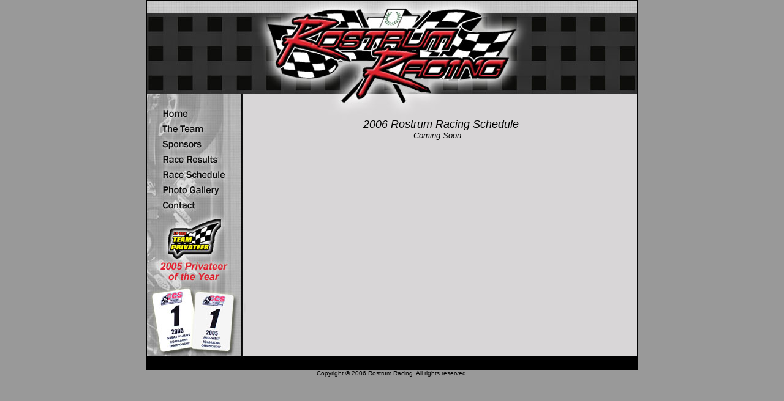

--- FILE ---
content_type: text/html
request_url: http://rostrumracing.com/schedule.htm
body_size: 1627
content:
<!DOCTYPE HTML PUBLIC "-//W3C//DTD HTML 4.01 Transitional//EN">
<html><!-- InstanceBegin template="/Templates/maintemplate.dwt" codeOutsideHTMLIsLocked="false" -->
<head>
<!-- InstanceBeginEditable name="doctitle" -->
<title>race schedule</title>
<!-- InstanceEndEditable -->
<meta http-equiv="Content-Type" content="text/html; charset=iso-8859-1">
<!-- InstanceBeginEditable name="head" -->
<!-- InstanceEndEditable -->
<script language="JavaScript" type="text/JavaScript">
<!--
function MM_swapImgRestore() { //v3.0
  var i,x,a=document.MM_sr; for(i=0;a&&i<a.length&&(x=a[i])&&x.oSrc;i++) x.src=x.oSrc;
}

function MM_preloadImages() { //v3.0
  var d=document; if(d.images){ if(!d.MM_p) d.MM_p=new Array();
    var i,j=d.MM_p.length,a=MM_preloadImages.arguments; for(i=0; i<a.length; i++)
    if (a[i].indexOf("#")!=0){ d.MM_p[j]=new Image; d.MM_p[j++].src=a[i];}}
}

function MM_findObj(n, d) { //v4.01
  var p,i,x;  if(!d) d=document; if((p=n.indexOf("?"))>0&&parent.frames.length) {
    d=parent.frames[n.substring(p+1)].document; n=n.substring(0,p);}
  if(!(x=d[n])&&d.all) x=d.all[n]; for (i=0;!x&&i<d.forms.length;i++) x=d.forms[i][n];
  for(i=0;!x&&d.layers&&i<d.layers.length;i++) x=MM_findObj(n,d.layers[i].document);
  if(!x && d.getElementById) x=d.getElementById(n); return x;
}

function MM_swapImage() { //v3.0
  var i,j=0,x,a=MM_swapImage.arguments; document.MM_sr=new Array; for(i=0;i<(a.length-2);i+=3)
   if ((x=MM_findObj(a[i]))!=null){document.MM_sr[j++]=x; if(!x.oSrc) x.oSrc=x.src; x.src=a[i+2];}
}
//-->
</script>
</head>

<body bgcolor="#999999" link="#000000" vlink="#000000" alink="#000000" leftmargin="0" topmargin="0" marginwidth="0" marginheight="0" onLoad="MM_preloadImages('new%20images%202/template/home_on.jpg','new%20images%202/template/team_on.jpg','new%20images%202/template/sponsor_on.jpg','new%20images%202/template/results_on.jpg','new%20images%202/template/schedule_on.jpg','new%20images%202/template/gallery_on.jpg','new%20images%202/template/contact_on.jpg')">
<div align="center">
  <table width="800" border="1" cellpadding="0" cellspacing="0" bordercolor="#000000">
    <tr>
      <td align="left" valign="top"><table width="100%" border="0" cellspacing="0" cellpadding="0">
          <tr>
            <td align="left" valign="top"><img src="new%20images%202/template/header.jpg" width="800" height="170"></td>
          </tr>
          <tr>
            <td align="left" valign="top"><table width="100%" border="0" cellspacing="0" cellpadding="0">
                <tr>
                  <td width="9%" align="left" valign="top"><table width="100%" border="0" cellspacing="0" cellpadding="0">
                      <tr>
                        <td align="left" valign="top"><a href="index.htm" onMouseOut="MM_swapImgRestore()" onMouseOver="MM_swapImage('home','','new%20images%202/template/home_on.jpg',1)"><img src="new%20images%202/template/home_off.jpg" name="home" width="150" height="24" border="0"></a></td>
                      </tr>
                      <tr>
                        <td align="left" valign="top"><a href="team.htm" onMouseOut="MM_swapImgRestore()" onMouseOver="MM_swapImage('team','','new%20images%202/template/team_on.jpg',1)"><img src="new%20images%202/template/team_off.jpg" name="team" width="150" height="25" border="0"></a></td>
                      </tr>
                      <tr>
                        <td align="left" valign="top"><a href="sponsors.htm" onMouseOut="MM_swapImgRestore()" onMouseOver="MM_swapImage('sponsor','','new%20images%202/template/sponsor_on.jpg',1)"><img src="new%20images%202/template/sponsor_off.jpg" name="sponsor" width="150" height="27" border="0"></a></td>
                      </tr>
                      <tr>
                        <td align="left" valign="top"><a href="results.htm" onMouseOut="MM_swapImgRestore()" onMouseOver="MM_swapImage('results','','new%20images%202/template/results_on.jpg',1)"><img src="new%20images%202/template/results_off.jpg" name="results" width="150" height="24" border="0"></a></td>
                      </tr>
                      <tr>
                        <td align="left" valign="top"><a href="schedule.htm" onMouseOut="MM_swapImgRestore()" onMouseOver="MM_swapImage('schedule','','new%20images%202/template/schedule_on.jpg',1)"><img src="new%20images%202/template/schedule_off.jpg" name="schedule" width="150" height="26" border="0"></a></td>
                      </tr>
                      <tr>
                        <td align="left" valign="top"><a href="gallery.htm" onMouseOut="MM_swapImgRestore()" onMouseOver="MM_swapImage('gallery','','new%20images%202/template/gallery_on.jpg',1)"><img src="new%20images%202/template/gallery_off.jpg" name="gallery" width="150" height="25" border="0"></a></td>
                      </tr>
                      <tr>
                        <td align="left" valign="top"><a href="contact.htm" onMouseOut="MM_swapImgRestore()" onMouseOver="MM_swapImage('contact','','new%20images%202/template/contact_on.jpg',1)"><img src="new%20images%202/template/contact_off.jpg" name="contact" width="150" height="23" border="0"></a></td>
                      </tr>
                      <tr>
                        <td align="left" valign="top" bgcolor="#CCCCCC"><img src="images/underbuttons_new_15.jpg" width="150" height="235"></td>
                      </tr>
                    </table></td>
                  <td width="1%" align="left" valign="top"><img src="new%20images%202/template/divider.jpg" width="9" height="408"></td>
                  <td width="90%" align="left" valign="top" background="images/tempother_04.jpg"><!-- InstanceBeginEditable name="text" --> 
                    <div align="center"><font size="4"><strong><br>
                      </strong><font face="Geneva, Arial, Helvetica, sans-serif"><em>2006 
                      Rostrum Racing Schedule<br>
                      </em></font><font size="2" face="Geneva, Arial, Helvetica, sans-serif"><em>Coming 
                      Soon...</em></font></font></div>
                    <!-- InstanceEndEditable --></td>
                </tr>
              </table></td>
          </tr>
          <tr>
            <td align="left" valign="top"><img src="new%20images%202/template/bottombar.jpg" width="800" height="22"></td>
          </tr>
        </table></td>
    </tr>
  </table>
  <font size="1" face="Geneva, Arial, Helvetica, sans-serif">Copyright &copy; 
  2006 Rostrum Racing. All rights reserved.</font></div>
</body>
<!-- InstanceEnd --></html>
